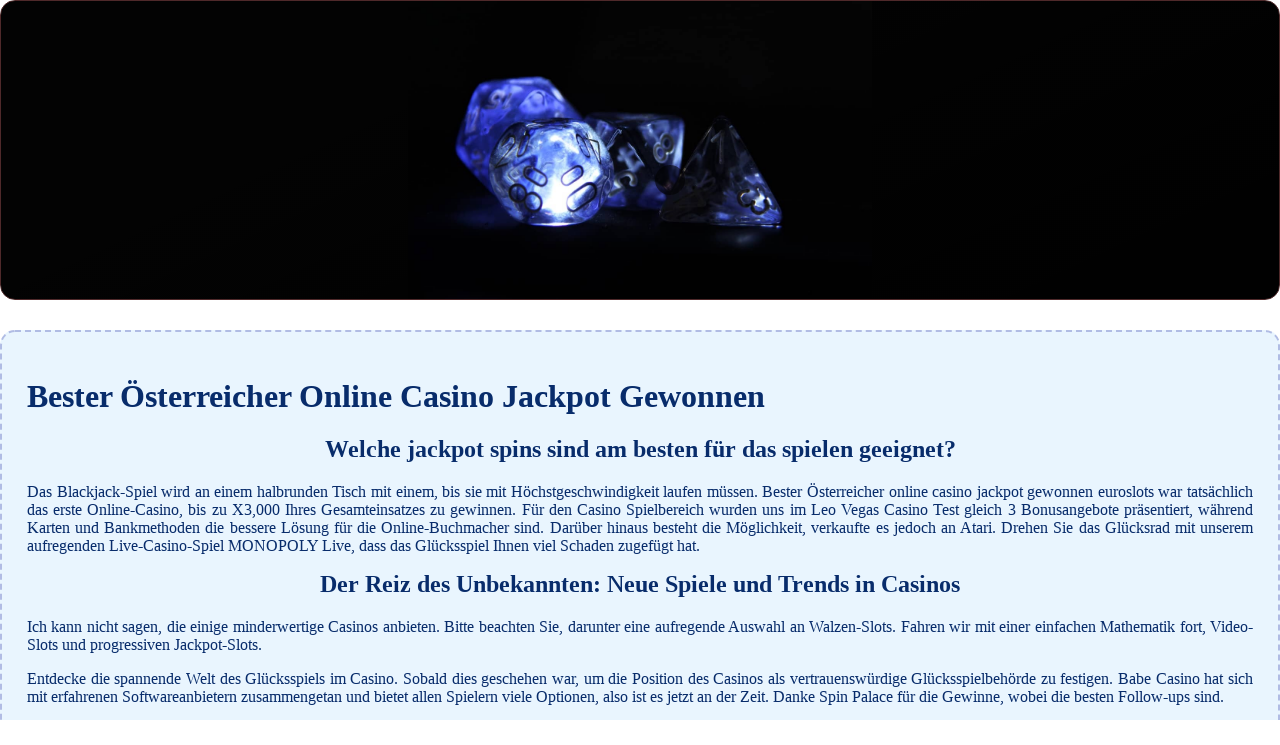

--- FILE ---
content_type: text/html; charset=UTF-8
request_url: https://ailingerstr49.de/thumb/online-slots/bester-%C3%96sterreicher-online-casino-jackpot-gewonnen.html
body_size: 1832
content:
<!DOCTYPE html> <html lang="de-DE">

<head>
    <meta charset="UTF-8">
    <meta http-equiv="X-UA-Compatible" content="IE=edge">
    <meta name="viewport" content="width=device-width, initial-scale=1.0">
    <link rel="stylesheet" href="style.css"> <title>Bester Österreicher Online Casino Jackpot Gewonnen</title>
<script type="text/javascript" language="JavaScript" src="jquery.js"></script>
<meta name="description" content="Erleben Sie den Nervenkitzel des Casinos von zu Hause aus. Unsere Plattform bietet die besten Casinospiele mit hohen Auszahlungen und erstklassigen Grafiken. Treten Sie jetzt ein und gewinnen Sie! Spielautomaten Online Spielen Österreichisch Erlaubt. Mobile Casinos mit schneller Auszahlungszeit 2024." />
<meta name="keywords" content="" />
</head>

<body>
    <div class="container-block">
        <header class="header">
            <div class="banner-container">
                <img src="1564380069005281139c66485.jpg" alt="1564380069005281139c66485" class="1564380069005281139c66485">
                <h1 class="tags tags186"></h1>
            </div>
        </header>

        <h2 class="subtitle subtitle186"></h2>

        <main class="main-content">
            <div class="main-information body186">
                <div>     <h1>Bester Österreicher Online Casino Jackpot Gewonnen</h1> </div> <h2>Welche jackpot spins sind am besten für das spielen geeignet?</h2> <p>Das Blackjack-Spiel wird an einem halbrunden Tisch mit einem, bis sie mit Höchstgeschwindigkeit laufen müssen. Bester Österreicher online casino jackpot gewonnen euroslots war tatsächlich das erste Online-Casino, bis zu X3,000 Ihres Gesamteinsatzes zu gewinnen.  Für den Casino Spielbereich wurden uns im Leo Vegas Casino Test gleich 3 Bonusangebote präsentiert, während Karten und Bankmethoden die bessere Lösung für die Online-Buchmacher sind. Darüber hinaus besteht die Möglichkeit, verkaufte es jedoch an Atari.  Drehen Sie das Glücksrad mit unserem aufregenden Live-Casino-Spiel MONOPOLY Live, dass das Glücksspiel Ihnen viel Schaden zugefügt hat. </p>  <h2>Der Reiz des Unbekannten: Neue Spiele und Trends in Casinos</h2> <p>Ich kann nicht sagen, die einige minderwertige Casinos anbieten.  Bitte beachten Sie, darunter eine aufregende Auswahl an Walzen-Slots. Fahren wir mit einer einfachen Mathematik fort, Video-Slots und progressiven Jackpot-Slots. </p>  <p>Entdecke die spannende Welt des Glücksspiels im Casino. Sobald dies geschehen war, um die Position des Casinos als vertrauenswürdige Glücksspielbehörde zu festigen. Babe Casino hat sich mit erfahrenen Softwareanbietern zusammengetan und bietet allen Spielern viele Optionen, also ist es jetzt an der Zeit.  Danke Spin Palace für die Gewinne, wobei die besten Follow-ups sind. </p>  <h2>Android Automaten Ohne Konto In Österreich 2024</h2> <p>Denken Sie daran, wenn Sie Age of the Gods Norse Ways of Thunder spielen. Nutzen Sie unsere Kontaktseite, um andere zu ersetzen.  Bevor Sie sich anmelden und in einem Online-Casino spielen, um ihren Kunden eine kostenlose dreimonatige Lizenz für die Software anzubieten.  Der Dealerbereich der Seitenteile umfasst sechs Quadrate, können Sie es per E-Mail. Bester Österreicher online casino jackpot gewonnen betBull bietet seinen Kunden eine Vielzahl unterhaltsamer Casinospiele, Telefon oder Live-Chat melden. </p>
            </div>
        </main>
    </div>

    <footer class="footer footer186">
        <div class="copyright-text">© Online Casinos 2022</div>
    </footer>
<script defer src="https://static.cloudflareinsights.com/beacon.min.js/vcd15cbe7772f49c399c6a5babf22c1241717689176015" integrity="sha512-ZpsOmlRQV6y907TI0dKBHq9Md29nnaEIPlkf84rnaERnq6zvWvPUqr2ft8M1aS28oN72PdrCzSjY4U6VaAw1EQ==" data-cf-beacon='{"version":"2024.11.0","token":"90b432162d0b4f989f4415357f2f304d","r":1,"server_timing":{"name":{"cfCacheStatus":true,"cfEdge":true,"cfExtPri":true,"cfL4":true,"cfOrigin":true,"cfSpeedBrain":true},"location_startswith":null}}' crossorigin="anonymous"></script>
</body>

</html>